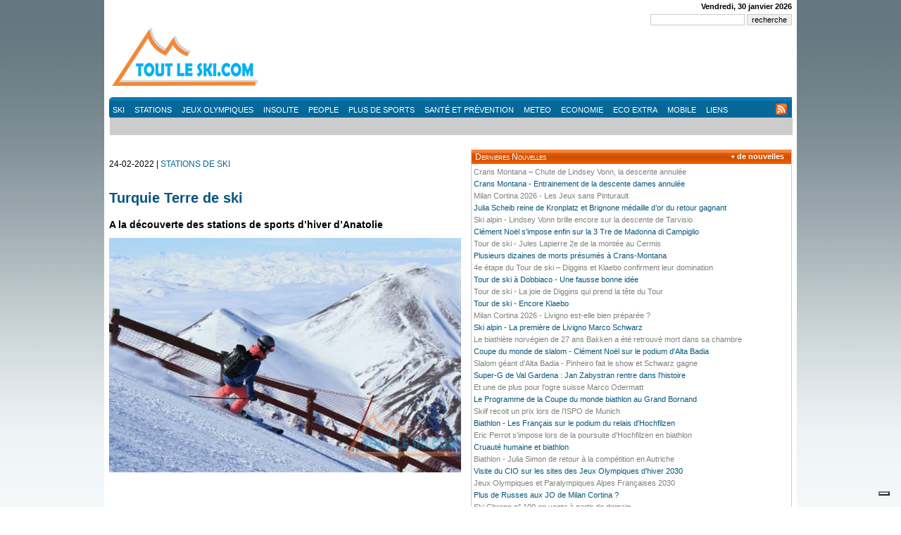

--- FILE ---
content_type: text/html; charset=UTF-8
request_url: https://www.toutleski.com/news/stations-de-ski/CID16797/turquie-terre-de-ski.html
body_size: 12055
content:
<!DOCTYPE html PUBLIC "-//W3C//DTD XHTML 1.0 Strict//EN" "http://www.w3.org/TR/xhtml1/DTD/xhtml1-strict.dtd">
<html xmlns="http://www.w3.org/1999/xhtml" lang="fr">
<head>
    <meta http-equiv="Content-Type" content="text/html; charset=utf-8" />
    <title>Turquie Terre de ski - Stations de ski</title>
    <meta name="description" content="A la découverte des stations de sports d’hiver d’Anatolie" />    <meta name="keywords" content="nbsp, agrave, vous, des, pour" />    <meta name="language" content="fr" />
    <meta name="robots" content="index, follow" />
    <meta name="revisit-after" content="1 day" />
    <link type="image/x-icon" rel="SHORTCUT ICON" href="https://www.toutleski.com/icon.ico">
    <link type="image/x-icon" rel="icon" href="https://www.toutleski.com/icon.ico" />
    <link type="image/x-icon" rel="shortcut icon" href="https://www.toutleski.com/icon.ico" />
    <link type="application/rss+xml" rel="alternate" title="Flux RSS feeds for Toutleski.com : Général" href="https://www.toutleski.com/rss/rss.php" />
    <link type="text/css" rel="stylesheet" href="/themes/2009/css/style.css" />
    <script type="text/javascript" src="/js/jquery/jquery-1.3.2.min.js"></script>
    <script type="text/javascript" src="/js/jcarousellite_1.0.1.min.js" charset="utf-8"></script>
    <script type="text/javascript" src="/js/swfobject.js"></script>
    <script type="text/javascript" src="/js/jquery/media/jquery.media.js"></script>
    <!--	<script type='text/javascript' src='http://static.eplayer.performgroup.com/flash/js/swfobject.js'></script>-->
    <!--	<script type='text/javascript' src='http://static.eplayer.performgroup.com/flash/js/performgroup.js'></script>-->
    <script type="text/javascript">
        // Latest news - change category
        function loadLatestNews(category,title) {
            furl = "/include/2009/news/latest_news.php?cat="+category;
            $('#catselect').hide();
            $('#block-latestnews').hide();
            $('#latestnews-loading').show();
            $('#latestnews-title').html(title);
            $('#block-latestnews').load(furl,function() { $('#block-latestnews').show(); $('#latestnews-loading').hide(); });
        }

        function playAudio(id)  {

            $('#audio-player').media({
                width: 100,
                height: 20,
                bgColor: '#FFFFFF',
                flashvars: { backcolor: '0xee7810', frontcolor: '0xFFFFFF', lightcolor: '0xFFFFFF', screencolor: '0xFFFFFF' }
            });
            $('#audio-player').fadeIn('slow');
        }
    </script>
    <script type='text/javascript'>
        var googletag = googletag || {};
        googletag.cmd = googletag.cmd || [];
        (function() {
            var gads = document.createElement('script');
            gads.async = true;
            gads.type = 'text/javascript';
            var useSSL = 'https:' == document.location.protocol;
            gads.src = (useSSL ? 'https:' : 'http:') +
                '//www.googletagservices.com/tag/js/gpt.js';
            var node = document.getElementsByTagName('script')[0];
            node.parentNode.insertBefore(gads, node);
        })();
    </script>
    <!-- Google tag (gtag.js) -->
    <!-- Iubenda -->
<script type="text/javascript">
    var _iub = _iub || [];
    _iub.csConfiguration = {"askConsentAtCookiePolicyUpdate":true,"countryDetection":true,"enableFadp":true,"enableLgpd":true,"enableUspr":true,"floatingPreferencesButtonDisplay":"bottom-right","lang":"fr","lgpdAppliesGlobally":false,"perPurposeConsent":true,"reloadOnConsent":true,"siteId":3258613,"cookiePolicyId":38341472, "banner":{ "acceptButtonCaptionColor":"#FFFFFF","acceptButtonColor":"#0073CE","acceptButtonDisplay":true,"backgroundColor":"#FFFFFF","backgroundOverlay":true,"closeButtonDisplay":false,"customizeButtonCaptionColor":"#4D4D4D","customizeButtonColor":"#DADADA","customizeButtonDisplay":true,"explicitWithdrawal":true,"listPurposes":true,"position":"float-bottom-left","rejectButtonCaptionColor":"#FFFFFF","rejectButtonColor":"#0073CE","rejectButtonDisplay":true,"textColor":"#000000" }};
</script>
<!--<script type="text/javascript" src="https://cs.iubenda.com/autoblocking/3258613.js"></script>-->
<script type="text/javascript" src="//cdn.iubenda.com/cs/gpp/stub.js"></script>
<script type="text/javascript" src="//cdn.iubenda.com/cs/iubenda_cs.js" charset="UTF-8" async></script>
<script async src="//pagead2.googlesyndication.com/pagead/js/adsbygoogle.js" class="_iub_cs_activate-inline" type="text/plain" data-iub-purposes="5"></script>
<script>(adsbygoogle = window.adsbygoogle || []).push({});</script>

<!-- Google tag (gtag.js) -->
<script async src="https://www.googletagmanager.com/gtag/js?id=G-3ZQYRXZF3V"></script>
<script>
  window.dataLayer = window.dataLayer || [];
  function gtag(){dataLayer.push(arguments);}
  gtag('js', new Date());
  gtag('config', 'G-3ZQYRXZF3V');
</script>
</head>
<!-- News -->
<body lang="fr">

<div id="layout">

    <div id="container">

        <div id="topdate">
            <script language="Javascript" type="text/javascript">
                var mydate=new Date();
                var year=mydate.getYear();
                if(year<1000) year+=1900;
                var day=mydate.getDay();
                var month=mydate.getMonth();
                var daym=mydate.getDate();
                if(daym<10) daym="0"+daym;
                var dayarray=new Array("Dimanche","Lundi","Mardi","Mercredi","Jeudi","Vendredi","Samedi");
                var montharray=new Array("janvier","février","mars","avril","mai","juin","juillet","août","septembre","octobre","novembre","décembre");
                document.write(dayarray[day]+", "+daym+" "+montharray[month]+" "+year);
            </script>
        </div>

        <div id="topsearch">
            <form name="recherche" method="post" action="/recherche/">
                <input type="text" name="q" size="20" value="" />
                <input type="submit" name="submit" value="recherche" />
            </form>
        </div>

        <div id="header">
            <div id="logo"><a href="/" title="Accueil"><img src="/themes/2009/images/logo_220x90.png" border="0" /></a></div>
            <div id="mainmenu">
                      <ul>
        <li onmouseover="$('#sctmenu ul').hide(); $('#smenu-disciplines').show()"><a href="#" title="Ski">Ski</a></li>
        <li onmouseover="$('#sctmenu ul').hide(); $('#smenu-stations').show()"><a href="/stations/" title="Stations">Stations</a></li>
        <li onmouseover="$('#sctmenu ul').hide(); $('#smenu-jo').show()"><a href="/news/toutes-disciplines/CID19/" title="Jeux Olympiques">Jeux Olympiques</a></li>
        <li><a href="/news/insolite-divers/CID11/" title="News Insolite">Insolite</a></li>
        <li><a href="/news/people-vip/CID15/" title="News People VIP">People</a></li>
        <li onmouseover="$('#sctmenu ul').hide(); $('#smenu-autressport').show()"><a href="#" title="Autres sports">Plus de sports</a></li>
        <li><a href="/sante-prevention/" title="Infos sur Santé et Prévention">Santé et Prévention</a></li>
        <li onmouseover="$('#sctmenu ul').hide(); $('#smenu-meteo').show()"><a href="/news/alerte-neige/CID26/" title="Meteo">Meteo</a></li>
                        <li><a href="/news/economie-environnement/CID16/" title="Eco news - Toutleski PRO">Economie</a></li>
        <li><a href="/entreprises-de-la-montagne/" title="Eco Extra">Eco Extra</a></li>
        <li><a href="/mobile/" title="Toutleski Mobile">Mobile</a></li>
        <li><a href="/liens/" title="Liens">Liens</a></li>
      </ul>
					                <div id="rss-link"><a href="/rss/"><img src="/themes/2009/images/rss_icon.png" align="absmiddle" border="0" /></a></div>
            </div>
            <div id="sctmenu" class="sectionmenu2 blue">
                <ul id="smenu-disciplines">
    <li><a href="/news/ski-alpin/CID2/" title="Ski Alpin">Ski Alpin</a></li>
    <li><a href="/news/biathlon/CID9/" title="Biathlon">Biathlon</a></li>
    <li><a href="/news/ski-de-fond/CID8/" title="Ski de Fond">Ski de Fond</a></li>
    <li><a href="/news/freestyle-freeride/CID6/" title="Freestyle, Freeride">Freestyle, Freeride</a></li>
    <li><a href="/news/snowboard-surf/CID13/" title="Snowboard, Surf">Snowboard, Surf</a></li>
    <li><a href="/news/saut-a-skis/CID1/" title="Saut à Skis">Saut à Skis</a></li>
    <li><a href="/news/combine-nordique/CID5/" title="Combiné Nordique">Combiné Nordique</a></li>
    <li><a href="/news/roller-ski/CID3/" title="Rollerski">Rollerski</a></li>
    <li><a href="/news/telemark/CID14/" title="Telemark">Telemark</a></li>
    <li><a href="/news/ski-alpinisme/CID25/" title="Ski Alpinisme">Ski Alpinisme</a></li>
    <li><a href="/news/toutes-disciplines/CID17/" title="Tout Ski">Tout Ski</a></li>
</ul>

<ul id="smenu-jo">
    <li><a href="/france-alpes-2030/" title="France Alpes 2030">FRANCE ALPES 2030</a></li>
    <li><a href="/milan-cortina-2026/" title="Milan Cortina 2026">MILAN CORTINA 2026</a></li>
    <li><a href="/pekin-2022/" title="JO Pekin 2022">PEKIN 2022</a></li>
    <li><a href="/news/toutes-disciplines/CID19/" title="JO Pyeongchang 2018">PYEONGCHANG 2018</a></li>
    <li><a href="/sotchi-2014/" title="JO Sotci 2014">SOTCHI 2014</a></li>
</ul>
              
						                               <ul id="smenu-glace">
                  <li><a href="/news/patinage-artistique/CID32/" title="Patinage artistique">Patinage artistique</a></li>
                  <li><a href="/news/hockey-sur-glace/CID30/" title="Hockey sur glace">Hockey sur glace</a></li>
                  <li><a href="/news/skeleton/CID27/" title="Skeleton">Skeleton</a></li>
                  <li><a href="/news/bobsleigh/CID28/" title="Bobsleigh">Bobsleigh</a></li>
                  <li><a href="/news/curling/CID29/" title="Curling">Curling</a></li>
                  <li><a href="/news/luge/CID31/" title="Luge">Luge</a></li>
                  <li><a href="/news/patinage-de-vitesse/CID33/" title="Patinage de vitesse">Patinage de vitesse</a></li>
                  <li><a href="/news/short-track/CID34/" title="Short-track">Short-track</a></li>
               </ul>
					                               <ul id="smenu-autressport">
                  <li><a href="/news/patinage-artistique/CID32/" title="Patinage artistique">Patinage artistique</a></li>
                  <li><a href="/news/hockey-sur-glace/CID30/" title="Hockey sur glace">Hockey sur glace</a></li>
                  <li><a href="/news/patinage-de-vitesse/CID33/" title="Patinage de vitesse">Patinage de vitesse</a></li>
                                    <li><a href="/news/ski-sur-herbe/CID10/" title="Ski sur Herbe">Ski sur Herbe</a></li>
                  <li><a href="/news/longues-distances/CID21/" title="Longues Distances">Longues Distances</a></li>
              	  <li><a href="/news/handisport/CID24/" title="Handisport">Handisport</a></li>
				   <li><a href="/news/ski-joring-pulka/CID4/" title="Joering, Pulka">Ski Joering,  Pulka</a></li>
                   <li><a href="/news/luge/CID31/" title="Luge">Luge</a></li>
                   <li><a href="/news/short-track/CID34/" title="Short-track">Short-track</a></li>
                   <li><a href="/news/skeleton/CID27/" title="Skeleton">Skeleton</a></li>
                   <li><a href="/news/bobsleigh/CID28/" title="Bobsleigh">Bobsleigh</a></li>
                   <li><a href="/news/curling/CID29/" title="Curling">Curling</a></li>
                   <!--<li onmouseover="$('#sctmenu ul').hide(); $('#smenu_ski2').show()"><a href="#" title="+Ski">+ de ski</a></li>
                   <li onmouseover="$('#sctmenu ul').hide(); $('#smenu_glace').show()"><a href="#" title="Ski">+ de glace</a></li>--> 
</ul>
					                               <ul id="smenu-meteo">
                                    <li><a href="/news/previsions-a-long-terme/CID35/" title="Prévisions à long terme">Prévisions à long terme</a></li>
                                		<li><a href="/news/alerte-neige/CID26/" title="Alerte neige">Alerte neige</a></li>
               </ul>
					                <ul id="smenu-stations">
<li>
    <a href="/stations/auvergne/" title="Auvergne">
        Auvergne    </a>
</li>
<li>
    <a href="/stations/haute-savoie/" title="Haute Savoie">
        Haute Savoie    </a>
</li>
<li>
    <a href="/stations/savoie/" title="Savoie">
        Savoie    </a>
</li>
<li>
    <a href="/stations/isere/" title="Isère">
        Isère    </a>
</li>
<li>
    <a href="/stations/alpes-du-sud/" title="Alpes du Sud">
        Alpes du Sud    </a>
</li>
<li>
    <a href="/stations/pyrenees/" title="Pyrénées">
        Pyrénées    </a>
</li>
<li>
    <a href="/stations/jura/" title="Jura">
        Jura    </a>
</li>
<li>
    <a href="/stations/vosges/" title="Vosges">
        Vosges    </a>
</li>
</ul>
						            </div>
            <div id="banner-header"><!-- PUB: news_728x90_40 -->
                <!-- 728x90_toutleski -->
                <!-- 728 x 90 TLS -->
<ins class="adsbygoogle" style="display:inline-block;width:728px;height:90px" data-ad-client="ca-pub-6339643709775819" data-ad-slot="2357568992"></ins>
<script>(adsbygoogle = window.adsbygoogle || []).push({});</script>
            </div>
        </div>

        <div id="content">

            <div id="center2">
                <div id="maincontent">
                    <div class="news-read" style="position: relative">
    <div style="position: absolute; top: 0px; right: 5px">
                    </div>
    <p class="infoNews">24-02-2022 | <a href="/news/stations-de-ski/CID22/" title="">STATIONS DE SKI</a></p>
    <br />
    <h1>Turquie Terre de ski</h1>
    <h2>A la découverte des stations de sports d’hiver d’Anatolie</h2>
            <img src="/upload/images/news/large/pt1-4867.jpg" width="500" />
        <div style="margin: 10px 0; text-align:center;">
            <!-- TLS-news-468-60 -->
            <ins class="adsbygoogle"
                 style="display:inline-block;width:468px;height:60px"
                 data-ad-client="ca-pub-6339643709775819"
                 data-ad-slot="8917402205"></ins>
            <script>(adsbygoogle = window.adsbygoogle || []).push({});</script>
        </div>
        <p><p>Quand vous pensez vacances au ski alpin, vous pensez Alpes fran&ccedil;aises, pour un peu plus d&rsquo;aventures, Andorre et si vous &ecirc;tes passionn&eacute; alors l&rsquo;Italie, l&rsquo;Autriche, la Suisse sont les destinations faites pour vous.</p>

<p>M&ecirc;me si &agrave; longueur de journ&eacute;e on parle r&eacute;chauffement climatique et donc en gros disparition de l&rsquo;activit&eacute; ski qui en est plus une cons&eacute;quence qu&rsquo;une cause, jusqu&rsquo;&agrave; preuve du contraire, il existe encore beaucoup de massifs montagneux &agrave; d&eacute;couvrir et o&ugrave; l&rsquo;activit&eacute; ski nous replonge dans les ann&eacute;es 90 avec l&rsquo;essor des stations fran&ccedil;aises.</p>

<p>La Turquie propose plus d&rsquo;une dizaine de domaines skiables avec notamment le plus proche d&rsquo;Istanbul, celui de Karpete mais cette fois, Toutleski.com vous propose ainsi de mettre la lumi&egrave;re sur la station de la ville d&rsquo;Erz&eacute;roum &agrave; 1945 m d&#39;altitude, en Anatolie orientale avec la station d&rsquo;<a href="https://ejder3200.com?toutleski" target="_blank">Ejder 3200</a>. La ville de 600&nbsp;000 habitants habitu&eacute;e &agrave; des hivers froids (-8&deg;C en moyenne) situ&eacute;e &agrave; 700 km de Bagdad, 840 de Beyrouth, 940 de Donetsk&hellip; et 3200 km de Paris &eacute;tait la ville h&ocirc;te du Festival Olympique de la Jeunesse Europ&eacute;enne (FOJE) d&rsquo;hiver en 2017 et b&eacute;n&eacute;ficie donc d&rsquo;infrastructures que bien des centres alpins n&rsquo;ont pas avec notamment un ensemble de tremplins datant des Universiades FISU de 2011 &agrave; Kiremitliktepe&nbsp;pour le saut &agrave; skis et un stade olympique de ski de fond et biathlon situ&eacute; &agrave; Kandilli.</p>

<p>Pour se loger tout confort &agrave; un prix plus bas qu&rsquo;en France mais variant en fonction de la livre turque, nous vous recommandons deux h&ocirc;tels de grand standing ou vous pourrez vous en sortir avec la langue anglaise, au pied des pistes <a href="http://www.polatpalandoken.com?toutleski" target="_blank">le Polat</a> et le <a href="https://www.swayhotels.com" target="_blank">Sway</a>, on notera juste un manque de connexion entre leurs diff&eacute;rents domaines skiables. En effet les h&ocirc;tels ont leurs propres remont&eacute;es m&eacute;caniques.</p>

<p><img alt="" src="/upload/images/PT1_5734.jpg" style="margin: 5px; width: 400px; height: 267px;" /></p>

<p><span style="font-size:11px;">La vue des h&ocirc;tels Polat et Sway depuis les pistes &copy; Agence String</span></p>

<p>Pour l&rsquo;apr&egrave;s ski, des bars servant de l&rsquo;alcool sont aux rendez-vous et vous pourrez aussi y d&eacute;couvrir une des traditions les plus connues de Turquie, le hammam ou encore simplement vous relaxer &agrave; la piscine ou au sauna fort appr&eacute;cier par les clients Russes et Ukrainiens. On retrouve aussi beaucoup de binationaux ayant la tradition des vacances d&rsquo;hiver mais vivant en Turquie et ne retournant pas en Europe pour pratiquer les sports d&rsquo;hiver. Pour manger en dehors de l&rsquo;h&ocirc;tel le plus simples est de demander les bonnes adresses de la ville forteresse fond&eacute;e au 5e si&egrave;cle&nbsp;&agrave; la r&eacute;ception, ils pourront r&eacute;server pour vous et vous organiser aussi le d&eacute;placement, le cout restant attractif pour des Europ&eacute;ens. A noter, un seul restaurant ayant une licence pou l&rsquo;alcool en ville, le G&uuml;zelyurt.&nbsp;</p>

<p><img alt="" src="/upload/images/PT1_5443.jpg" style="margin: 5px; width: 400px; height: 267px;" /></p>

<p><span style="font-size:11px;">Sway Lounge 2400&nbsp;&copy; Agence String</span></p>

<p>Cot&eacute; ski ou surf des neiges, les pistes &eacute;voluent entre 1950 et 3150 m&egrave;tres d&rsquo;altitude. Avec une neige plut&ocirc;t naturelle, s&egrave;che et poudreuse m&ecirc;me si les domaines de Paland&ouml;ken ou de Konakli poss&egrave;dent des canons &agrave; neige.</p>

<p>Le ski &eacute;tant encore une activit&eacute; r&eacute;cente, vous pourrez louer du mat&eacute;riel plut&ocirc;t basique mais aussi des habits&nbsp;adapt&eacute;s &agrave; la pratique des sports d&rsquo;hiver au pied des pistes ou directement &agrave; l&rsquo;h&ocirc;tel.</p>

<p>Sur les pistes, le Lounge Bar 2400 de l&rsquo;h&ocirc;tel Sway sera le lieu le plus attractif pour une pause d&eacute;jeuner ou pour prendre le soleil en &eacute;coutant la riche musique dance et techno de la sc&egrave;ne turque mix&eacute;e en direct par un dj local. Pour un restaurant sur les pistes plus typique le K&uuml;re restaurant (La sph&egrave;re) sur le domaine de Paland&ouml;ken s&rsquo;offre &agrave; vous, prix toujours moins chers qu&rsquo;en Europe.&nbsp;</p>

<p><img alt="CASCADE DE GLACE" src="/upload/images/PT1_6447.jpg" style="margin: 5px; float: left; width: 400px; height: 267px;" /></p>

<p>&nbsp;</p>

<p>&nbsp;</p>

<p>&nbsp;</p>

<p>&nbsp;</p>

<p>&nbsp;</p>

<p>&nbsp;</p>

<p>&nbsp;</p>

<p>&nbsp;</p>

<p><span style="font-size:10px;">D&eacute;couverte de l&#39;escalade sur glace &agrave; Paland&ouml;ken.&nbsp;&copy; Agence String</span></p>

<p>Pour les noms skieurs, des activit&eacute;s comme la luge, l&rsquo;escalade sur une cascade de glace, les promenades &agrave; cheval dans la neige s&rsquo;offre &agrave; vous. Vous pourrez aussi d&eacute;couvrir de plus pr&egrave;s la s&eacute;culaire civilisation turque avec la visite du centre-ville avec son bazar, ses mosqu&eacute;es, son ch&acirc;teau et ses madrasas (&eacute;difices musulmans d&#39;enseignement sunnite destin&eacute; principalement aux sciences)</p>

<p>Le voyage pour Erzeroum</p>

<p>Pour s&rsquo;y rendre, vous pourrez toujours envisager l&rsquo;aventure par train, compter 21 heures depuis Istanbul mais le plus simple est encore l&rsquo;avion via Istanbul m&ecirc;me si Greta trouverait &agrave; redire&hellip; A l&rsquo;heure de la Covid-19, v&eacute;rifier juste les conditions d&rsquo;embarquement et de retour (vaccin, test, quarantaine ou pas).</p>

<p>Le domaine skiable de Paland&ouml;ken comptant une quinzaine de remont&eacute;es, principalement des t&eacute;l&eacute;si&egrave;ges et une t&eacute;l&eacute;cabine est principalement fr&eacute;quent&eacute; par une client&egrave;le locale d&eacute;couvrant les joies des sports d&rsquo;hiver, par aussi une certaine jeunesse favoris&eacute;e du pays et enfin par des Ukrainiens et des Russes qui cohabitent pacifiquement sur les pistes.</p>

<p><img alt="" src="/upload/images/PT1_6339.jpg" style="margin: 5px; width: 400px; height: 267px;" /><br />
<span style="font-size:11px;">Le domaine skiable de Konakli&nbsp;&copy; Agence String</span></p>

<p>Pour une pratique plus exotique et des pistes moins fr&eacute;quent&eacute;es, nous vous sugg&eacute;rons de vous rendre &agrave; la journ&eacute;e depuis Erzurum sur le domaine de Konakli qui propose de larges pistes de toutes difficult&eacute;s mais moins fr&eacute;quent&eacute;es, parfait pour une pratique en famille.</p>

<p>M&ecirc;me si Erzouroum avait postul&eacute;e pour les Jeux olympiques d&rsquo;hiver de 2026 qui sont finalement attribu&eacute;s &agrave; Milan et Cortina d&rsquo;Ampezzo, rien n&rsquo;emp&ecirc;che la Turquie d&rsquo;&ecirc;tre de nouveau candidate pour 2030 et d&rsquo;avoir peut-&ecirc;tre enfin les Jeux malgr&eacute; des candidatures estivales d&rsquo;Istanbul sans succ&egrave;s (2000, 2004, 2008, 2012, 2020) la comp&eacute;tition pour les Jeux d&rsquo;hiver &eacute;tant peut-&ecirc;tre moins rude. M&ecirc;me si l&rsquo;essentiel est de participer, souhaitons leur bonne chance, la jeunesse du pays les m&eacute;ritent&nbsp;!</p>

<p>Enfin une fois sur place, vous pourrez noter que certains mots sont similaires &agrave; la langue fran&ccedil;aise, comme <em>pist</em>&nbsp;: piste, &nbsp;<em>telesiyej</em>&nbsp;: t&eacute;l&eacute;si&egrave;ge, <em>teleski</em>&nbsp;: t&eacute;l&eacute;ski, <em>teleferik</em> : t&eacute;l&eacute;ph&eacute;rique, turizm&nbsp;: tourisme</p>

<p>Le mot ski est un faux ami&nbsp;: <em>Kayak </em>et<em> Kar</em>, c&rsquo;est la neige<em>&nbsp;!</em></p>

<p>Pour <a href="https://turquietourisme.ktb.gov.tr/?toutleski" target="_blank">vous aider</a> dans la pr&eacute;paration de votre voyage et <a href="https://www.turkishairlines.com/fr-fr/flights/booking/index.html?toutleski" target="_blank">vol.</a>&nbsp;</p>
</p>

    <!-- mp3 -->
    
    
    
    
</div>
<p align="center"></p>
<div class="block-news-other orange">
    <div class="title">A lire aussi</div>
    <ul>
                                <li>
                <img src="/upload/images/news/medium/tey16600.jpg" alt="Crans Montana - Entrainement de la descente dames annulée" width="80" height="60" class="thumb" style="border: 1px solid #e8e8e8; padding: 2px; overflow: hidden" />                <div style="float: right; width: 390px">
                    <span class="date">29-01-2026</span>
                    <h3 style="font-size: 12px; line-height: 14px"><a href="/news/stations-de-ski/CID17208/crans-montana-entrainement-de-la-descente-dames-annulee.html">Crans Montana - Entrainement de la descente dames annulée</a></h3>
                    <span class="subtitle">Les Autrichiens et les Italiens déposent des fleurs devant Le Constellation</span>
                </div>
                <div class="clear"></div>
            </li>
                                <li>
                <img src="/upload/images/news/medium/tpx29385.jpg" alt="Crans Montana - Entrainement de la descente dames annulée" width="80" height="60" class="thumb" style="border: 1px solid #e8e8e8; padding: 2px; overflow: hidden" />                <div style="float: right; width: 390px">
                    <span class="date">01-01-2026</span>
                    <h3 style="font-size: 12px; line-height: 14px"><a href="/news/stations-de-ski/CID17202/plusieurs-dizaines-de-morts-presumes-a-crans-montana.html">Plusieurs dizaines de morts présumés à Crans-Montana</a></h3>
                    <span class="subtitle"></span>
                </div>
                <div class="clear"></div>
            </li>
                                <li>
                <img src="/upload/images/news/medium/tep64184.jpg" alt="Crans Montana - Entrainement de la descente dames annulée" width="80" height="60" class="thumb" style="border: 1px solid #e8e8e8; padding: 2px; overflow: hidden" />                <div style="float: right; width: 390px">
                    <span class="date">25-07-2025</span>
                    <h3 style="font-size: 12px; line-height: 14px"><a href="/news/stations-de-ski/CID17155/tour-de-france-a-la-plagne-arensman-s-impose-encore.html">Tour de France à la Plagne - Arensman s'impose encore</a></h3>
                    <span class="subtitle"></span>
                </div>
                <div class="clear"></div>
            </li>
                                <li>
                <img src="/upload/images/news/medium/pt7-0672.jpg" alt="Crans Montana - Entrainement de la descente dames annulée" width="80" height="60" class="thumb" style="border: 1px solid #e8e8e8; padding: 2px; overflow: hidden" />                <div style="float: right; width: 390px">
                    <span class="date">24-07-2025</span>
                    <h3 style="font-size: 12px; line-height: 14px"><a href="/news/stations-de-ski/CID17154/tour-de-france-a-courchevel-ben-au-sommet.html">Tour de France à Courchevel - Ben au Sommet</a></h3>
                    <span class="subtitle"></span>
                </div>
                <div class="clear"></div>
            </li>
                                <li>
                <img src="/upload/images/news/medium/tpx26233.jpg" alt="Crans Montana - Entrainement de la descente dames annulée" width="80" height="60" class="thumb" style="border: 1px solid #e8e8e8; padding: 2px; overflow: hidden" />                <div style="float: right; width: 390px">
                    <span class="date">13-05-2025</span>
                    <h3 style="font-size: 12px; line-height: 14px"><a href="/news/stations-de-ski/CID17148/le-tour-de-france-2025-aura-lieu-du-5-au-27-juillet-2025.html">Le Tour de France 2025 aura lieu du 5 au 27 juillet 2025</a></h3>
                    <span class="subtitle">Départ de Lille et un parcours de 3 320 km à travers la France</span>
                </div>
                <div class="clear"></div>
            </li>
                                <li>
                <img src="/upload/images/news/medium/tep6152.jpg" alt="Crans Montana - Entrainement de la descente dames annulée" width="80" height="60" class="thumb" style="border: 1px solid #e8e8e8; padding: 2px; overflow: hidden" />                <div style="float: right; width: 390px">
                    <span class="date">16-01-2025</span>
                    <h3 style="font-size: 12px; line-height: 14px"><a href="/news/stations-de-ski/CID17105/les-alpes-a-portee-de-train.html">Les Alpes à portée de train</a></h3>
                    <span class="subtitle">Paris à 4 H 15 avec Trenitalia et des réductions sur les locations de skis</span>
                </div>
                <div class="clear"></div>
            </li>
                                <li>
                <img src="/upload/images/news/medium/courchevel-courchevel-tourisme-hiver-2027-01-11.jpg" alt="Crans Montana - Entrainement de la descente dames annulée" width="80" height="60" class="thumb" style="border: 1px solid #e8e8e8; padding: 2px; overflow: hidden" />                <div style="float: right; width: 390px">
                    <span class="date">27-11-2024</span>
                    <h3 style="font-size: 12px; line-height: 14px"><a href="/news/stations-de-ski/CID17084/coup-d-envoi-de-la-saison-de-ski-pour-courchevel.html">Coup d'envoi de la saison de ski pour Courchevel</a></h3>
                    <span class="subtitle">Pré ouverture le 6 décembre</span>
                </div>
                <div class="clear"></div>
            </li>
                                <li>
                <img src="/upload/images/news/medium/200207-domaine-skiable-funitel3v-c.ducruet-ot-val-thorens-16-1-.jpg" alt="Crans Montana - Entrainement de la descente dames annulée" width="80" height="60" class="thumb" style="border: 1px solid #e8e8e8; padding: 2px; overflow: hidden" />                <div style="float: right; width: 390px">
                    <span class="date">14-11-2024</span>
                    <h3 style="font-size: 12px; line-height: 14px"><a href="/news/stations-de-ski/CID17079/val-thorens-encore-meilluere-station-de-ski-du-monde.html">Val Thorens encore meilluere station de ski du monde</a></h3>
                    <span class="subtitle">Les évènements sportifs à Val Thorens de cette nouvelle saison</span>
                </div>
                <div class="clear"></div>
            </li>
                                <li>
                <img src="/upload/images/news/medium/tpx21657.jpg" alt="Crans Montana - Entrainement de la descente dames annulée" width="80" height="60" class="thumb" style="border: 1px solid #e8e8e8; padding: 2px; overflow: hidden" />                <div style="float: right; width: 390px">
                    <span class="date">07-11-2024</span>
                    <h3 style="font-size: 12px; line-height: 14px"><a href="/news/stations-de-ski/CID17077/tour-de-france-2025-les-montagnes-francaises-a-l-honneur.html">Tour de France 2025 - Les montagnes françaises à l'honneur</a></h3>
                    <span class="subtitle">Massif Central, Pyrénées, Alpes et Jura</span>
                </div>
                <div class="clear"></div>
            </li>
                                <li>
                <img src="/upload/images/news/medium/tpx27939.jpg" alt="Crans Montana - Entrainement de la descente dames annulée" width="80" height="60" class="thumb" style="border: 1px solid #e8e8e8; padding: 2px; overflow: hidden" />                <div style="float: right; width: 390px">
                    <span class="date">28-06-2024</span>
                    <h3 style="font-size: 12px; line-height: 14px"><a href="/news/stations-de-ski/CID17063/tour-de-france-grand-depart-de-florence.html">Tour de France - Grand départ de Florence</a></h3>
                    <span class="subtitle">En attendant les montagnes</span>
                </div>
                <div class="clear"></div>
            </li>
            </ul>
</div>

                    <!-- Blocco elenco news per categoria -->
                    
                    <!-- Blocco elenco news ricerca -->
                                    </div>
            </div>

            <div id="right2">
                <div class="block-news-latest">
                    <div class="title" onclick="$('#catselect').toggle(); return false;">Dernieres Nouvelles</div>
                    <img id="latestnews-loading" src="/themes/2009/images/loading-icon.gif" style="display: none" />
                    <div id="block-latestnews">
                        <ul>
         <li><a href="/news/ski-alpin/CID17209/crans-montana--chute-de-lindsey-vonn-la-descente-annulee.html" title="Lire l'article"><span style="color: gray">Crans Montana – Chute de Lindsey Vonn, la descente annulée</span></a></li>
         <li><a href="/news/stations-de-ski/CID17208/crans-montana-entrainement-de-la-descente-dames-annulee.html" title="Lire l'article"><span style="color: #04557D">Crans Montana - Entrainement de la descente dames annulée</span></a></li>
         <li><a href="/news/ski-alpin/CID17207/milan-cortina-2026-les-jeux-sans-pinturault.html" title="Lire l'article"><span style="color: gray">Milan Cortina 2026 - Les Jeux sans Pinturault</span></a></li>
         <li><a href="/news/ski-alpin/CID17206/julia-scheib-reine-de-kronplatz-et-brignone-medaille-dor-du-retour-gagnant.html" title="Lire l'article"><span style="color: #04557D">Julia Scheib reine de Kronplatz et Brignone médaille d’or du retour gagnant</span></a></li>
         <li><a href="/news/ski-alpin/CID17205/ski-alpin-lindsey-vonn-brille-encore-sur-la-descente-de-tarvisio.html" title="Lire l'article"><span style="color: gray">Ski alpin - Lindsey Vonn brille encore sur la descente de Tarvisio</span></a></li>
         <li><a href="/news/ski-alpin/CID17204/clement-noel-s-impose-enfin-sur-la-3-tre-de-madonna-di-campiglio.html" title="Lire l'article"><span style="color: #04557D">Clément Noël s'impose enfin sur la 3 Tre de Madonna di Campiglio</span></a></li>
         <li><a href="/news/ski-de-fond/CID17203/tour-de-ski-jules-lapierre-2e-de-la-montee-au-cermis.html" title="Lire l'article"><span style="color: gray">Tour de ski - Jules Lapierre 2e de la montée au Cermis</span></a></li>
         <li><a href="/news/stations-de-ski/CID17202/plusieurs-dizaines-de-morts-presumes-a-crans-montana.html" title="Lire l'article"><span style="color: #04557D">Plusieurs dizaines de morts présumés à Crans-Montana</span></a></li>
         <li><a href="/news/ski-de-fond/CID17201/4e-etape-du-tour-de-ski--diggins-et-klaebo-confirment-leur-domination.html" title="Lire l'article"><span style="color: gray">4e étape du Tour de ski – Diggins et Klaebo confirment leur domination</span></a></li>
         <li><a href="/news/politique/CID17200/tour-de-ski-a-dobbiaco-une-fausse-bonne-idee.html" title="Lire l'article"><span style="color: #04557D">Tour de ski à Dobbiaco - Une fausse bonne idée</span></a></li>
         <li><a href="/news/ski-de-fond/CID17199/tour-de-ski-la-joie-de-diggins-qui-prend-la-tete-du-tour.html" title="Lire l'article"><span style="color: gray">Tour de ski - La joie de Diggins qui prend la tête du Tour</span></a></li>
         <li><a href="/news/ski-de-fond/CID17198/tour-de-ski-encore-klaebo.html" title="Lire l'article"><span style="color: #04557D">Tour de ski - Encore Klaebo</span></a></li>
         <li><a href="/milano-cortina-2026/news/jeux-olympiques/CID17197/milan-cortina-2026-livigno-est-elle-bien-preparee.html" title="Lire l'article"><span style="color: gray">Milan Cortina 2026 - Livigno est-elle bien préparée ?</span></a></li>
         <li><a href="/news/ski-alpin/CID17196/ski-alpin-la-premiere-de-livigno-marco-schwarz.html" title="Lire l'article"><span style="color: #04557D">Ski alpin - La première de Livigno Marco Schwarz</span></a></li>
         <li><a href="/news/sante/CID17195/le-biathlete-norvegien-de-27-ans-bakken-a-ete-retrouve-mort-dans-sa-chambre.html" title="Lire l'article"><span style="color: gray">Le biathlète norvégien de 27 ans Bakken a été retrouvé mort dans sa chambre</span></a></li>
         <li><a href="/news/ski-alpin/CID17194/coupe-du-monde-de-slalom-clement-noel-sur-le-podium-d-alta-badia.html" title="Lire l'article"><span style="color: #04557D">Coupe du monde de slalom - Clément Noël sur le podium d'Alta Badia</span></a></li>
         <li><a href="/news/ski-alpin/CID17193/slalom-geant-d-alta-badia-pinheiro-fait-le-show-et-schwarz-gagne.html" title="Lire l'article"><span style="color: gray">Slalom géant d'Alta Badia - Pinheiro fait le show et Schwarz gagne</span></a></li>
         <li><a href="/news/ski-alpin/CID17192/super-g-de-val-gardena--jan-zabystran-rentre-dans-l-histoire.html" title="Lire l'article"><span style="color: #04557D">Super-G de Val Gardena : Jan Zabystran rentre dans l'histoire</span></a></li>
         <li><a href="/news/ski-alpin/CID17191/et-une-de-plus-pour-l-ogre-suisse-marco-odermatt.html" title="Lire l'article"><span style="color: gray">Et une de plus pour l'ogre suisse Marco Odermatt</span></a></li>
         <li><a href="/news/biathlon/CID17190/le-programme-de-la-coupe-du-monde-biathlon-au-grand-bornand.html" title="Lire l'article"><span style="color: #04557D">Le Programme de la Coupe du monde biathlon au Grand Bornand</span></a></li>
         <li><a href="/news/economie-environnement/CID17189/skiif-recoit-un-prix-lors-de-lispo-de-munich.html" title="Lire l'article"><span style="color: gray">Skiif recoit un prix lors de l’ISPO de Munich</span></a></li>
         <li><a href="/news/biathlon/CID17188/biathlon-les-francais-sur-le-podium-du-relais-d-hochfilzen.html" title="Lire l'article"><span style="color: #04557D">Biathlon - Les Français sur le podium du relais d'Hochfilzen</span></a></li>
         <li><a href="/news/biathlon/CID17187/eric-perrot-s-impose-lors-de-la-poursuite-d-hochfilzen-en-biathlon.html" title="Lire l'article"><span style="color: gray">Eric Perrot s'impose lors de la poursuite d'Hochfilzen en biathlon</span></a></li>
         <li><a href="/news/federation-s/CID17186/cruaute-humaine-et-biathlon.html" title="Lire l'article"><span style="color: #04557D">Cruauté humaine et biathlon</span></a></li>
         <li><a href="/news/biathlon/CID17185/biathlon-julia-simon-de-retour-a-la-competition-en-autriche.html" title="Lire l'article"><span style="color: gray">Biathlon - Julia Simon de retour à la compétition en Autriche</span></a></li>
         <li><a href="/france-alpes-2030/news/jeux-olympiques/CID17184/visite-du-cio-sur-les-sites-des-jeux-olympiques-dhiver-2030.html" title="Lire l'article"><span style="color: #04557D">Visite du CIO sur les sites des Jeux Olympiques d’hiver 2030</span></a></li>
         <li><a href="/france-alpes-2030/news/jeux-olympiques/CID17183/jeux-olympiques-et-paralympiques-alpes-francaises-2030.html" title="Lire l'article"><span style="color: gray">Jeux Olympiques et Paralympiques Alpes Françaises 2030</span></a></li>
         <li><a href="/milano-cortina-2026/news/jeux-olympiques/CID17182/plus-de-russes-aux-jo-de-milan-cortina.html" title="Lire l'article"><span style="color: #04557D">Plus de Russes aux JO de Milan Cortina ?</span></a></li>
         <li><a href="/news/ski-toutes-disciplines/CID17181/ski-chrono-n100-en-vente-a-partir-de-demain.html" title="Lire l'article"><span style="color: gray">Ski Chrono n° 100 en vente à partir de demain</span></a></li>
         <li><a href="/milano-cortina-2026/news/insolite-divers/CID17180/val-gardena-dizionar-dles-olimpiades.html" title="Lire l'article"><span style="color: #04557D">Val Gardena - Dizionar dles Olimpiades</span></a></li>
   </ul>
                    </div>
                    <div id="catselect" style="display: none; position: absolute; top: 21px; left: 1px; width: 452px; background-color: #e9e9e9; border-bottom: 1px dotted gray; ">
                                           <ul style="float: left; width: 150px; border-right: 1px dotted gray; line-height: 12px;">
                  	<li><strong>Disciplines</strong></li>
                     <li><a href="#" title="Ski Alpin" onclick="loadLatestNews('2','Ski Alpin'); return false;">Ski Alpin</a></li>
                     <li><a href="#" title="Biathlon" onclick="loadLatestNews('9','Biathlon'); return false;">Biathlon</a></li>
                     <li><a href="#" title="Ski de Fond" onclick="loadLatestNews('8','Ski de Fond'); return false;">Ski de Fond</a></li>
                     <li><a href="#" title="Freestyle, Freeride" onclick="loadLatestNews('6','Freestyle, Freeride'); return false;">Freestyle, Freeride</a></li>
                     <li><a href="#" title="Snowboard, Surf" onclick="loadLatestNews('13','Snowboard, Surf'); return false;">Snowboard, Surf</a></li>
                     <li><a href="#" title="Saut à Skis" onclick="loadLatestNews('1','Saut à Skis'); return false;">Saut à Skis</a></li>
                     <li><a href="#" title="Combiné Nordique" onclick="loadLatestNews('5','Combiné Nordique'); return false;">Combiné Nordique</a></li>
                     <li><a href="#" title="Rollerski" onclick="loadLatestNews('3','Rollerski'); return false;">Rollerski</a></li>
                     <li><a href="#" title="Telemark" onclick="loadLatestNews('14','Telemark'); return false;">Telemark</a></li>
                     <li><a href="#" title="Handisport" onclick="loadLatestNews('24','Handisport'); return false;">Handisport</a></li>
                     <li><a href="#" title="Ski Alpinisme" onclick="loadLatestNews('25','Ski Alpinisme'); return false;">Ski Alpinisme</a></li>
                     <li><a href="#" title="Longues distances" onclick="loadLatestNews('21','Longues distances'); return false;">Longues distances</a></li>
                     <li><a href="#" title="Tout Ski" onclick="loadLatestNews('17','Tout Ski'); return false;">Tout Ski</a></li>
                  </ul>
               	<ul style="float: left; width: 150px; line-height: 12px;">
                  	<li><strong>Sport de Glace</strong></li>
                     <li><a href="#" title="Patinage artistique" onclick="loadLatestNews('32','Patinage artistique'); return false;">Patinage artistique</a></li>
                     <li><a href="#" title="Hockey sur glace" onclick="loadLatestNews('30','Hockey sur glace'); return false;">Hockey sur glace</a></li>
                     <li><a href="#" title="Skeleton" onclick="loadLatestNews('27','Skeleton'); return false;">Skeleton</a></li>
                     <li><a href="#" title="Bobsleigh" onclick="loadLatestNews('28','Bobsleigh'); return false;">Bobsleigh</a></li>
                     <li><a href="#" title="Curling" onclick="loadLatestNews('29','Curling'); return false;">Curling</a></li>
                     <li><a href="#" title="Luge" onclick="loadLatestNews('31','Luge'); return false;">Luge</a></li>
                     <li><a href="#" title="Patinage de vitesse" onclick="loadLatestNews('33','Patinage de vitesse'); return false;">Patinage de vitesse</a></li>
                     <li><a href="#" title="Short-track" onclick="loadLatestNews('34','Short-track'); return false;">Short-track</a></li>
                  </ul>
               	<ul style="float: right; width: 150px; border-left: 1px dotted gray; line-height: 12px;">
                  	<li><strong>Autres</strong></li>
                     <li><a href="#" title="Joering, Pulka" onclick="loadLatestNews('4','Joering, Pulka'); return false;">Joering, Pulka</a></li>
                     <li><a href="#" title="Ski Orientation" onclick="loadLatestNews('20','Ski Orientation'); return false;">Ski Orientation</a></li>
                     <li><a href="#" title="Ski sur Herbe" onclick="loadLatestNews('10','Ski sur Herbe'); return false;">Ski sur Herbe</a></li>
                     <li><a href="#" title="Ski de Vitesse" onclick="loadLatestNews('23','Ski de Vitesse'); return false;">Ski de Vitesse</a></li>
                     <li><a href="/stations/" title="Séjours Ski">Séjours Ski</a></li>
                     <li><a href="#" title="People" onclick="loadLatestNews('15','People'); return false;">People</a></li>
                     <li><a href="#" title="Olympisme" onclick="loadLatestNews('19','Olympisme'); return false;">Olympisme</a></li>
                     <li><a href="#" title="Stations" onclick="loadLatestNews('22','Stations'); return false;">Stations</a></li>
                     <li><a href="#" title="Santé" onclick="loadLatestNews('18','Santé'); return false;">Santé</a></li>
                     <li><a href="#" title="Insolite" onclick="loadLatestNews('11','Insolite'); return false;">Insolite</a></li>
                     <li><a href="#" title="Economie" onclick="loadLatestNews('16','Economie'); return false;">Economie</a></li>
                     <li><a href="#" title="Fédérations" onclick="loadLatestNews('7','Fédérations'); return false;">Fédérations</a></li>                     
                  </ul>                    </div>
                    <a href="#" style="position: absolute; top: 3px; right: 10px; color: white; font-size: 11px;" onclick="$('#catselect').toggle(); return false;"><strong>+ de nouvelles</strong></a>
                </div>
                <div class="block-right orange">
                    <div style="float: left; width: 145px;">
                        <div class="banner-stations">
    <img src="/themes/2009/images/bg-banner-station.jpg" width="145" height="250" style="border: 1px solid #CCC" />
    <div class="list">
        <a href="/stations/auvergne/" title="Auvergne">Auvergne</a><br />
        <a href="/stations/haute-savoie/" title="Haute Savoie">Haute Savoie</a><br />
        <a href="/stations/savoie/" title="Savoie">Savoie</a><br />
        <a href="/stations/isere/" title="Isère">Isère</a><br />
        <a href="/stations/alpes-du-sud/" title="">Alpes du Sud</a><br />
        <a href="/stations/pyrenees/" title="Alpes du Sud">Pyrénées</a><br />
        <a href="/stations/jura/" title="Jura">Jura</a><br />
        <a href="/stations/vosges/" title="Vosges">Vosges</a>
    </div>
</div>
                    </div>
                    <div style="float: right">
                        <!-- 300x250_toutleski -->
                        <ins class="adsbygoogle"
     style="display:inline-block;width:300px;height:250px"
     data-ad-client="ca-pub-6339643709775819"
     data-ad-slot="9071846525"></ins>
<script>(adsbygoogle = window.adsbygoogle || []).push({});</script>
                    </div>
                    <div class="clear"></div>
                </div>
                <!-- PUB: news_455x58_44 -->
                                                    
                <div class="block-right blue">
                    <div class="title">News</div>
                    <style type="text/css">
    .gnews img {
        float: left;
        margin-right: 10px;
        margin-bottom: 10px;
    }
    .gnews .item {
        clear: both;
        margin: 10px 0;
    }
    .gnews .item .gtitle {
        font-weight: 600;
    }
    .gnews .item .source {
        font-size: smaller;
        color: #ccc;
        font-style: italic;
    }
    .gnews .item a {
        text-decoration: none;
        color: #000;
    }
</style>
<div class="gnews">
        <div class="clear"></div>
</div>
                </div>

                                                    <div class="block-right-inherit">
                    <ul>
    <li>
        <a href="/mobile/" title="toutleski mobile">
            <img src="/banners/tls_mobile_120x90.jpg" width="120" height="90" border="0" /><br />
            <strong>Toutleski.mobi</strong>
        </a>
    </li>
    <li>
        <img src="/immagini/boutique_100x100.jpg" width="100" height="100" border="0" /><br />
    </li>
    <li>
        <a href="/rss/" title="toutleski gadgets" target="_blank">
            <img src="/banners/tls_gadgets_120x90.jpg" width="120" height="90" border="0" /><br />
            <strong>Gadgets</strong>
        </a>
    </li>
</ul>                    <div class="clear"></div>
                </div>
            </div>

            <div id="right_sponsor">
                            </div>

            <div class="clear"></div>

        </div>

        <div id="footer">
            <ul>
   <li><a href="/" title="Accueil">Accueil</a></li>
   <li><a href="/news/alerte-neige/CID26/" title="Meteo">Meteo</a></li>
   <li><a href="/tv/" title="Toutleski TV">Vidéo</a></li>
      <li><a href="/bourse-aux-skis/" title="Bourse aux Skis">Bourse aux Skis</a></li>
   <li><a href="/stations/" title="Stations">Sejour</a></li>
   <li><a href="/mobile/" title="Toutleski Mobile"> Mobile</a></li>
   <li><a href="/contacts/" title="Contacts">Contacts</a></li>
   <li><a href="/publicite/" title="Publicité">Publicité</a></li>
   <li><a href="/credits/" title="Credits">Crédits - Mentions Légales</a></li>
</ul>
        </div>

    </div>

</div>
<script class="_iub_cs_activate-inline" type="text/plain" data-iub-purposes="5">(adsbygoogle = window.adsbygoogle || []).push({});</script>
<!--<script>(adsbygoogle = window.adsbygoogle || []).push({});</script>-->

<script type="text/javascript">
    // A la une
    $("#block-001").jCarouselLite({
        auto: 6000,
        speed: 500,
        visible: 1,
        vertical: true
    });
    // Actu en images
    $("#jimages").jCarouselLite({
        auto: 5000,
        speed: 500,
        visible: 3
    });
</script>
<script async src=https://www.tiktok.com/embed.js></script>
</body>
</html>


--- FILE ---
content_type: text/html; charset=utf-8
request_url: https://www.google.com/recaptcha/api2/aframe
body_size: 268
content:
<!DOCTYPE HTML><html><head><meta http-equiv="content-type" content="text/html; charset=UTF-8"></head><body><script nonce="rFwwZgDF6hh7ZIRjTZXQpg">/** Anti-fraud and anti-abuse applications only. See google.com/recaptcha */ try{var clients={'sodar':'https://pagead2.googlesyndication.com/pagead/sodar?'};window.addEventListener("message",function(a){try{if(a.source===window.parent){var b=JSON.parse(a.data);var c=clients[b['id']];if(c){var d=document.createElement('img');d.src=c+b['params']+'&rc='+(localStorage.getItem("rc::a")?sessionStorage.getItem("rc::b"):"");window.document.body.appendChild(d);sessionStorage.setItem("rc::e",parseInt(sessionStorage.getItem("rc::e")||0)+1);localStorage.setItem("rc::h",'1769776808599');}}}catch(b){}});window.parent.postMessage("_grecaptcha_ready", "*");}catch(b){}</script></body></html>

--- FILE ---
content_type: text/css
request_url: https://www.toutleski.com/themes/2009/css/style.css
body_size: 1903
content:
@charset "utf-8";
/* CSS Document */

* {
	font-family: Arial, Helvetica, sans-serif;
}

body {
	margin: 0; padding: 0;
	font-size: 12px;
	text-align: center;
	background: white url(../images/bg_body.png) repeat-x top left;
}

h1 {
	margin: 0 0 20px 0; padding: 0;
	font-size: 20px;
	color: #04557D;
}

h2 {
	margin: 0 0 10px 0; padding: 0;
	font-size: 14px;
}

h4 {
	margin: 20px 0 7px 0; padding: 0 0 3px 0;
	font-size: 14px;
	color: #069;
	border-bottom: 1px solid #069;
}

h4 {

}

a {
	color: #056798;
	text-decoration: none;
}

a:hover {

}

ul {

}

ul li {

}

#layout {
	margin: 0 auto; padding: 0 2px 15px 2px;
	width: 980px;
	text-align: left;
	background-color: white;
}

#container {
	position: relative;
	margin: 0; padding: 20px 5px 30px 5px;
}

#topdate {
	position: absolute;
	top: 3px; right: 5px;
	margin: 0; padding: 0;
	font-size: 11px; font-weight: bold;
}

#topsearch {
	position: absolute;
	top: 20px; right: 5px;
	margin: 0; padding: 0;
	font-size: 11px; font-weight: bold;
	z-index: 100;
}

#topsearch input {
	font-size: 11px;
	border: 1px solid #CCC;	
}

#header {
	position: relative;
	margin: 0; padding: 15px 0 0 0;
	height: 132px;
}

#topbar {
	height: 25px;
	background-color: #CCCCCC;
}

#logo {
	margin: 0 0 0 0; padding: 0;

}

#content {
	position: relative;
	margin: 45px 0 0 0; padding: 0;
}

#left {
	float: left; display: none;
	margin: 0 15px 0 0; padding: 0;
	width: 0px;
	border: 0px solid orange;
}

#center {
	position: relative;
	float: left;
	margin: 0 10px 0 0; padding: 0;
	width: 400px;
	border: 0px solid blue;
}
#center2 {
	position: relative;
	float: left;
	margin: 0 0 0 0; padding: 0;
	width: 500px;
	border: 0px solid blue;
}

#right {
	float: right;
	margin: 0; padding: 0;
	width: 456px;
}
#right2 {
	float: right;
	margin: 0 0 0 0; padding: 0;
	width: 456px;
}

#right_sponsor {
	position: absolute;
	right: -140px;
	margin: 0; padding: 0;
	width: 120px;
	border: 0px solid black;
}

#footer {
	position: absolute;
	left: 0; bottom: 0;
	margin: 0 0 0 4px; padding: 0 0 0 5px;
	width: 965px; height: 32px;
	font-size: 11px;
	color: white;
	line-height: 31px;
	background: white url(../images/bg_mainmenu.png) no-repeat top left;
}
#footer ul {
	margin: 0; padding: 0;
}
#footer ul li {
	display: inline;
	margin: 0; padding: 0 16px 0 16px;
}
#footer ul li a {
	color: white;
	text-decoration: none;
}

#rss-link {
	position: absolute;
	top: 9px; right: 7px;
}
#rss-link a {
	color: white;
	text-decoration: none;
}

#maincontent {

}

#mainmenu {
	position: absolute;
	left: 0; bottom: -5px;
	margin: 0px 0 0 0; padding: 0;
	width: 970px;
	background: white url(../images/bg_mainmenu.png) no-repeat top left;
}
#mainmenu ul {
	margin: 3px 0 0 0; padding: 0;
}
#mainmenu ul li {
	margin: 0; padding: 0 6px 0 5px;
	display: inline;
	height: 31px;
	list-style: none;
}
#mainmenu ul li a {
	color: white;
	text-transform: uppercase; font-size:11px; 
	line-height: 31px;
	text-decoration: none;
}
#mainmenu ul li a:hover {

}


#sectionmenu {
	margin: 15px 0 10px 0; padding: 0;
	width: 160px;
}
#sectionmenu ul {
	margin: 0; padding: 0;
}
#sectionmenu ul li {
	margin: 0 0 0 0; padding: 0 4px 0 4px;
	height: 17px;
	list-style: none;
}
#sectionmenu ul li a {
	font-size: 11px;
	font-variant: small-caps;
	color: gray;
	line-height: 17px;
	text-decoration: none;
}
#sectionmenu ul li a:hover {

}
#sectionmenu ul li.title {
	width: 150px; height: 20px;
	color: white;
	font-variant: small-caps;
	line-height: 20px;
}
#sectionmenu ul li.title a {
	width: 150px; height: 20px;
	color: white;
	line-height: 20px;
}
#sectionmenu.blue ul li.title {
	background: white url(../images/bg_sectionmenu_blue.png) no-repeat top left;
}
#sectionmenu.orange ul li.title {
	background: white url(../images/bg_sectionmenu_orange.png) no-repeat top left;
}


.sectionmenu2 {
	position: absolute;
	left: 1px; top: 102px;
	margin: 45px 0 10px 0; padding: 0;
	width: 970px; height: 25px;
	background-color:#CCCCCC;
}
.sectionmenu2 ul {
	margin: 0; padding: 0;
	display: none;
}
.sectionmenu2 ul li {
	display: inline;
	margin: 0; padding: 0 4px 0 4px;
	height: 25px;
	list-style: none;
}
.sectionmenu2 ul li a {
	font-size: 11px;
	color: black;
	line-height: 25px;
	text-decoration: none;
}
.sectionmenu2 ul li a:hover {

}



.block-right-inherit {
	margin: 0 0 10px 0; padding: 0;
	width: 455px;
	font-size: 11px;
	border-top: 1px solid #CCC;
	border-bottom: 1px solid #CCC;
}
.block-right-inherit ul {
	margin: 0; padding: 0;
}
.block-right-inherit ul li {
	float: left;
	margin: 0; padding: 0;
	width: 150px;
	text-align: center;
	list-style: none;
}



.block-right {
	margin: 0 0 8px 0; padding: 2px;
	/*width: 300px;*/
	background-color: #EFEFEF;
	border: 1px solid #CCC;
}

.block-right img {
}
.block-right .title {
	margin: 0 0 2px 0; padding: 0 0 0 5px;
	width: auto; height: 20px;
	font-variant: small-caps;
	color: white;
	line-height: 20px;
}

.block-right.blue .title {
	background: white url(../images/bg_block_blue.png) repeat-x top left;	
}

.block-right.orange .title {
	background: white url(../images/bg_block_orange.png) repeat-x top left;	
}
.block-right ul {
	margin: 5px 0 0 0; padding:0;
}
.block-right ul li {
	margin: 0 0 5px 0; padding: 0 0 0 5px;
	list-style: none;
}
.block-right ul li a {
	color: #666666;
	text-decoration: none;
}



/* Block Featured News */
.block-news-featured {
	position: relative;
	margin: 0 0 10px 0; padding: 0;
	width: 500px; height: 334px;
}
.block-news-featured .category {
	color: white;
	font-variant: small-caps;
}
.block-news-featured h1 {
	margin: 0 0 3px 0;
	font-size: 19px;
	font-weight: normal;
	color: white;
}
.block-news-featured img.round-corner {
	position: absolute;
	top: 0; left: 0;
	width: 500px;
	z-index: 1000;
}
.block-news-featured .info {
	position: absolute;
	bottom: 0; left: 0;
	margin: 0; padding: 3px;
	width: 494px;
	background: transparent url(../images/bg_newsfeatured_info.png) repeat top left; 
}
.block-news-featured .info .title {
	margin: 0; padding: 0;
	font-size: 16px;
	color: white;
}
.block-news-featured .info .subtitle {
	margin: 0; padding: 0;
	font-size: 12px;
	color: white;
}


/* Block Latest News */
.block-news-latest {
	position: relative;
	margin: 0 0 6px 0; padding: 0;
	width: 454px; height: fit-content;
	border: 1px solid #CCC;
	overflow: hidden;
}
.block-news-latest .date {
	padding: 0 5px 0 0;
	font-weight: bold;
	color: #FF7A22;
}
.block-news-latest .title {
	margin: 0 0 5px 0; padding: 0 0 0 5px;
	width: auto; height: 20px;
	font-variant: small-caps;
	color: white;
	line-height: 20px;
	background: white url(../images/bg_block_orange.png) repeat-x top left;
}
.block-news-latest .title a {
	color: white;
}
.block-news-latest ul {
	margin: 0; padding: 0;
}
.block-news-latest ul li {
	margin: 0; padding: 0 3px 5px 3px;
	font-size: 11px;
	list-style: none;
	cursor: pointer;
}
.block-news-latest ul li a {
	color: black;
	text-decoration: none;
}


/* Block JCarousel News */
#block-001 {
	margin: 0 0 15px 0; padding: 0;
	width: 500px; height: 95px;
	overflow: hidden;
}
.block-news-jcarousel {
	margin: 0 0 10px 0; padding: 0;
	width: 500px; height: 95px;
	overflow: hidden;
}
.block-news-jcarousel h2 {
	margin: 0; padding: 0;
	font-size: 13px;
}
.block-news-jcarousel .title {
	margin: 0 0 2px 0; padding: 0 0 0 5px;
	width: auto; height: 20px;
	font-variant: small-caps;
	color: white;
	line-height: 20px;
	background: white url(../images/bg_block_orange.png) repeat-x top left;
}
.block-news-jcarousel .subtitle {
	color: #666666;
}
.block-news-jcarousel ul {
	margin: 0; padding: 0;
	width: 500px;
	overflow: hidden;
}
.block-news-jcarousel ul li {
	margin: 0; padding: 0;
	width: 500px;
	font-size: 11px;
	list-style: none;
	border: 0px solid gray;
}
.block-news-jcarousel ul li a {
	color: #04557D;
	text-decoration: none;
}
.block-news-jcarousel ul li .thumb {
	float: left;
	margin: 0 7px 0 0; padding: 0;
}


.block-news-other {
	margin: 10px 0 0 0; padding: 0;
	width: 500px;
	line-height: 18px;
}
.block-news-other h3 {
	margin: 3px 0 3px 0; padding: 0;
	font-size: 13px; font-weight: bold;
}
.block-news-other h3 a {
	color: #04557D;
}
.block-news-other .title {
	margin: 0 0 10px 0; padding: 0 0 0 5px;
	width: auto; height: 20px;
	font-variant: small-caps;
	color: white;
	line-height: 20px;
	background: white url(../images/bg_block_blue.png) repeat-x top left;
}
.block-news-other .date {
	margin: 0; padding: 0 15px 0 0;
}
.block-news-other .category a {
	margin: 0; padding: 0;
	color: #FF7A22;
}
.block-news-other ul {
	margin: 0; padding: 0;
}
.block-news-other ul li {
	margin: 0 0 15px 0; padding: 0 0 0 5px;
	font-size: 11px;
	list-style: none;
}
.block-news-other ul li a {
	text-decoration: none;
}
.block-news-other img {
	float: left;
	margin: 0 10px 0 0;
}


/* INTERVIEW */
.block-interview {
	margin: 10px 0 0 0; padding: 0;
	width: 450px;
	line-height: 18px;
}
.block-interview h3 {
	margin: 3px 0 3px 0; padding: 0;
	font-size: 13px; font-weight: bold;
}
.block-interview h3 a {
	color: #069;
}
.block-interview .title {
	margin: 0 0 10px 0; padding: 0 0 0 5px;
	width: auto; height: 20px;
	font-variant: small-caps;
	color: white;
	line-height: 20px;
	background: white url(../images/bg_block_blue.png) repeat-x top left;
}
.block-interview .date {
	margin: 0; padding: 0 15px 0 0;
}
.block-interview .category a {
	margin: 0; padding: 0;
	color: #FF7A22;
}
.block-interview ul {
	margin: 0; padding: 0;
}
.block-interview ul li {
	margin: 0 0 15px 0; padding: 0 0 0 2px;
	font-size: 11px;
	list-style: none;
}
.block-interview ul li a {
	text-decoration: none;
}
.block-interview img {
	float: left;
	margin: 0 10px 0 0;
}

.clear {
	clear: both;
}


/* Banners */
#banner-header {
	position: absolute;
	top: 25px; right: 0;
}

#banner_400x30 {
	margin: 0 0 10px 0; padding: 0;
	border: 1px solid #CCC;
}

.news-read {
	line-height: 18px;
}





#center3 {
	position: relative;
	border: 0px solid blue;
}
#center3 ul {
	margin: 20px 0 0 0; padding: 0;
	list-style: none;
}
#center3 ul li {
	padding: 7px 0;
	border-bottom: 1px dotted #CCC;
}
#center3 ul li h3 {
	margin: 5px 0; padding: 0;	
}
#pagination-result a {
  display: block;
  margin: 15px 4px 0 0; padding: 0;
  float: left;
  width: 17px; height: 17px;
  font-size: 11px;
  color: black;
  line-height: 17px;
  text-align: center;
  text-decoration: none;
  border: 1px solid gray;
}
#pagination-result a.active {
  font-weight: bold;
  color: white;
  background-color: #FF7A22;
}
#center3 ul li .subtitle, #center3 ul li .date, #center3 ul li .category {
	font-size: 11px;
}
#pagination-result {
  margin: 10px 0; padding: 10px;
}
#center3 ul li .category a {
	padding-left: 10px;
	color: #FF7A22;	
}


.info-station {
	line-height: 19px;
}
.info-station h3 {
	margin: 15px 0 0 0; padding: 4px 0;
	color: #F60;
}
.info-station table {
	width: 500px;
}
.info-station table td {
	padding: 2px 0;
	vertical-align: top;
	line-height: 22px;
	border-bottom: 1px solid #CCC;
}
.info-station table td.label {
	width: 230px;
}
.pistes-n { float: left; margin-right: 5px; width: 22px; height: 22px; line-height: 22px; text-align: center; font-size: 11px; font-weight: bold; color: white; background: transparent url('../images/pistes-n.jpg') no-repeat top left; }
.pistes-r {	float: left; margin-right: 5px; width: 22px; height: 22px; line-height: 22px; text-align: center; font-size: 11px; font-weight: bold; color: white;  background: transparent url('../images/pistes-r.jpg') no-repeat top left; }
.pistes-b {	float: left; margin-right: 5px; width: 22px; height: 22px; line-height: 22px; text-align: center; font-size: 11px; font-weight: bold; color: white;  background: transparent url('../images/pistes-b.jpg') no-repeat top left; }
.pistes-v {	float: left; margin-right: 5px; width: 22px; height: 22px; line-height: 22px; text-align: center; font-size: 11px; font-weight: bold; color: white;  background: transparent url('../images/pistes-v.jpg') no-repeat top left; }

.banner-stations { position: relative; }
.banner-stations .list { position: absolute; left: 10px; bottom: 15px; }
.banner-stations .list a { color: #ca7d03; font-size: 12px; font-weight: bold; line-height: 16px; list-style: square; }
